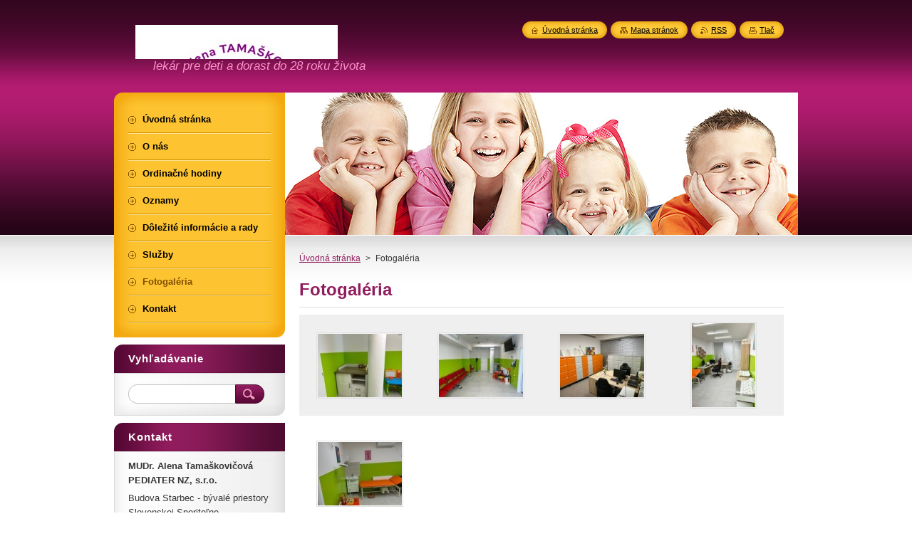

--- FILE ---
content_type: text/html; charset=UTF-8
request_url: https://www.mudr-tamaskovicova.sk/fotogaleria/
body_size: 7948
content:
<!--[if lte IE 9]><!DOCTYPE HTML PUBLIC "-//W3C//DTD HTML 4.01 Transitional//EN" "https://www.w3.org/TR/html4/loose.dtd"><![endif]-->
<!DOCTYPE html>
<!--[if IE]><html class="ie" lang="sk"><![endif]-->
<!--[if gt IE 9]><!--> 
<html lang="sk">
<!--<![endif]-->
    <head>
        <!--[if lt IE 8]><meta http-equiv="X-UA-Compatible" content="IE=EmulateIE7"><![endif]--><!--[if IE 8]><meta http-equiv="X-UA-Compatible" content="IE=EmulateIE8"><![endif]--><!--[if IE 9]><meta http-equiv="X-UA-Compatible" content="IE=EmulateIE9"><![endif]-->
        <base href="https://www.mudr-tamaskovicova.sk/">
  <meta charset="utf-8">
  <meta name="description" content="">
  <meta name="keywords" content="">
  <meta name="generator" content="Webnode">
  <meta name="apple-mobile-web-app-capable" content="yes">
  <meta name="apple-mobile-web-app-status-bar-style" content="black">
  <meta name="format-detection" content="telephone=no">
    <link rel="icon" type="image/svg+xml" href="/favicon.svg" sizes="any">  <link rel="icon" type="image/svg+xml" href="/favicon16.svg" sizes="16x16">  <link rel="icon" href="/favicon.ico"><link rel="canonical" href="https://www.mudr-tamaskovicova.sk/fotogaleria/">
<script type="text/javascript">(function(i,s,o,g,r,a,m){i['GoogleAnalyticsObject']=r;i[r]=i[r]||function(){
			(i[r].q=i[r].q||[]).push(arguments)},i[r].l=1*new Date();a=s.createElement(o),
			m=s.getElementsByTagName(o)[0];a.async=1;a.src=g;m.parentNode.insertBefore(a,m)
			})(window,document,'script','//www.google-analytics.com/analytics.js','ga');ga('create', 'UA-797705-6', 'auto',{"name":"wnd_header"});ga('wnd_header.set', 'dimension1', 'W1');ga('wnd_header.set', 'anonymizeIp', true);ga('wnd_header.send', 'pageview');var pageTrackerAllTrackEvent=function(category,action,opt_label,opt_value){ga('send', 'event', category, action, opt_label, opt_value)};</script>
  <link rel="alternate" type="application/rss+xml" href="https://mudr-tamaskovicova.sk/rss/all.xml" title="">
<!--[if lte IE 9]><style type="text/css">.cke_skin_webnode iframe {vertical-align: baseline !important;}</style><![endif]-->
        <title>Fotogaléria :: MUDr. Alena Tamaškovičová</title>
        <meta name="robots" content="index, follow">
        <meta name="googlebot" content="index, follow">
        <link href="https://d11bh4d8fhuq47.cloudfront.net/_system/skins/v8/50000953/css/style.css" rel="stylesheet" type="text/css" media="screen,projection,handheld,tv">
        <link href="https://d11bh4d8fhuq47.cloudfront.net/_system/skins/v8/50000953/css/print.css" rel="stylesheet" type="text/css" media="print">
        <script type="text/javascript" src="https://d11bh4d8fhuq47.cloudfront.net/_system/skins/v8/50000953/js/functions.js"></script>
        <!--[if IE]>
            <script type="text/javascript" src="https://d11bh4d8fhuq47.cloudfront.net/_system/skins/v8/50000953/js/functions-ie.js"></script>
        <![endif]-->
        <!--[if IE 6]>
            <script type="text/javascript" src="https://d11bh4d8fhuq47.cloudfront.net/_system/skins/v8/50000953/js/png.js"></script>
            <script type="text/javascript">
                DD_belatedPNG.fix('#menuzone, #menuzoneBottom, .homepage, .sitemap, .rss, .print, .homepage span, .sitemap span, .rss span, .print span, #sidebar .boxTitle, #fulltextSearchText, #fulltextSearchButton, #leftSide .boxTitle');
            </script>
        <![endif]-->
    
				<script type="text/javascript">
				/* <![CDATA[ */
					
					if (typeof(RS_CFG) == 'undefined') RS_CFG = new Array();
					RS_CFG['staticServers'] = new Array('https://d11bh4d8fhuq47.cloudfront.net/');
					RS_CFG['skinServers'] = new Array('https://d11bh4d8fhuq47.cloudfront.net/');
					RS_CFG['filesPath'] = 'https://www.mudr-tamaskovicova.sk/_files/';
					RS_CFG['filesAWSS3Path'] = 'https://cd6835086a.cbaul-cdnwnd.com/a4185cc697589f4d5ba7e35509b2c4ac/';
					RS_CFG['lbClose'] = 'Zavrieť';
					RS_CFG['skin'] = 'default';
					if (!RS_CFG['labels']) RS_CFG['labels'] = new Array();
					RS_CFG['systemName'] = 'Webnode';
						
					RS_CFG['responsiveLayout'] = 0;
					RS_CFG['mobileDevice'] = 0;
					RS_CFG['labels']['copyPasteSource'] = 'Viac tu:';
					
				/* ]]> */
				</script><style type="text/css">/* <![CDATA[ */#j8hhe0a2fw4 {position: absolute;font-size: 13px !important;font-family: "Arial", helvetica, sans-serif !important;white-space: nowrap;z-index: 2147483647;-webkit-user-select: none;-khtml-user-select: none;-moz-user-select: none;-o-user-select: none;user-select: none;}#hfwjxsj88 {position: relative;top: -14px;}* html #hfwjxsj88 { top: -11px; }#hfwjxsj88 a { text-decoration: none !important; }#hfwjxsj88 a:hover { text-decoration: underline !important; }#e0t27ri5p70 {z-index: 2147483647;display: inline-block !important;font-size: 16px;padding: 7px 59px 9px 59px;background: transparent url(https://d11bh4d8fhuq47.cloudfront.net/img/footer/footerButtonWebnodeHover.png?ph=cd6835086a) top left no-repeat;height: 18px;cursor: pointer;}* html #e0t27ri5p70 { height: 36px; }#e0t27ri5p70:hover { background: url(https://d11bh4d8fhuq47.cloudfront.net/img/footer/footerButtonWebnode.png?ph=cd6835086a) top left no-repeat; }#d224l7318n { display: none; }#a0b8b3e13dlkt {z-index: 3000;text-align: left !important;position: absolute;height: 88px;font-size: 13px !important;color: #ffffff !important;font-family: "Arial", helvetica, sans-serif !important;overflow: hidden;cursor: pointer;}#a0b8b3e13dlkt a {color: #ffffff !important;}#cdd4f8ael5ogc {color: #36322D !important;text-decoration: none !important;font-weight: bold !important;float: right;height: 31px;position: absolute;top: 19px;right: 15px;cursor: pointer;}#h21a76d1a { float: right; padding-right: 27px; display: block; line-height: 31px; height: 31px; background: url(https://d11bh4d8fhuq47.cloudfront.net/img/footer/footerButton.png?ph=cd6835086a) top right no-repeat; white-space: nowrap; }#j02c50a3js { position: relative; left: 1px; float: left; display: block; width: 15px; height: 31px; background: url(https://d11bh4d8fhuq47.cloudfront.net/img/footer/footerButton.png?ph=cd6835086a) top left no-repeat; }#cdd4f8ael5ogc:hover { color: #36322D !important; text-decoration: none !important; }#cdd4f8ael5ogc:hover #h21a76d1a { background: url(https://d11bh4d8fhuq47.cloudfront.net/img/footer/footerButtonHover.png?ph=cd6835086a) top right no-repeat; }#cdd4f8ael5ogc:hover #j02c50a3js { background: url(https://d11bh4d8fhuq47.cloudfront.net/img/footer/footerButtonHover.png?ph=cd6835086a) top left no-repeat; }#gm0lahk13e349i8 {padding-right: 11px;padding-right: 11px;float: right;height: 60px;padding-top: 18px;background: url(https://d11bh4d8fhuq47.cloudfront.net/img/footer/footerBubble.png?ph=cd6835086a) top right no-repeat;}#hdn9n1q4of3f94 {float: left;width: 18px;height: 78px;background: url(https://d11bh4d8fhuq47.cloudfront.net/img/footer/footerBubble.png?ph=cd6835086a) top left no-repeat;}* html #e0t27ri5p70 { filter: progid:DXImageTransform.Microsoft.AlphaImageLoader(src='https://d11bh4d8fhuq47.cloudfront.net/img/footer/footerButtonWebnode.png?ph=cd6835086a'); background: transparent; }* html #e0t27ri5p70:hover { filter: progid:DXImageTransform.Microsoft.AlphaImageLoader(src='https://d11bh4d8fhuq47.cloudfront.net/img/footer/footerButtonWebnodeHover.png?ph=cd6835086a'); background: transparent; }* html #gm0lahk13e349i8 { height: 78px; background-image: url(https://d11bh4d8fhuq47.cloudfront.net/img/footer/footerBubbleIE6.png?ph=cd6835086a);  }* html #hdn9n1q4of3f94 { background-image: url(https://d11bh4d8fhuq47.cloudfront.net/img/footer/footerBubbleIE6.png?ph=cd6835086a);  }* html #h21a76d1a { background-image: url(https://d11bh4d8fhuq47.cloudfront.net/img/footer/footerButtonIE6.png?ph=cd6835086a); }* html #j02c50a3js { background-image: url(https://d11bh4d8fhuq47.cloudfront.net/img/footer/footerButtonIE6.png?ph=cd6835086a); }* html #cdd4f8ael5ogc:hover #rbcGrSigTryButtonRight { background-image: url(https://d11bh4d8fhuq47.cloudfront.net/img/footer/footerButtonHoverIE6.png?ph=cd6835086a);  }* html #cdd4f8ael5ogc:hover #rbcGrSigTryButtonLeft { background-image: url(https://d11bh4d8fhuq47.cloudfront.net/img/footer/footerButtonHoverIE6.png?ph=cd6835086a);  }/* ]]> */</style><script type="text/javascript" src="https://d11bh4d8fhuq47.cloudfront.net/_system/client/js/compressed/frontend.package.1-3-108.js?ph=cd6835086a"></script><style type="text/css">#content .diskuze label.postTextLabel {display: inherit !important;}</style></head>
    <body>
    <div id="siteBg">
        <div id="site">
            
            <!-- HEADER -->
            <div id="header">
                <div id="logozone">
                    <div id="logo"><a href="home/" class="image" title="Prejsť na úvodnú stránku."><span id="rbcSystemIdentifierLogo"><img src="https://cd6835086a.cbaul-cdnwnd.com/a4185cc697589f4d5ba7e35509b2c4ac/200000053-ac998ac99a/logo_AM.jpg"  width="284" height="274"  alt="MUDr. Alena Tamaškovičová"></span></a></div>                    <p id="moto"><span id="rbcCompanySlogan" class="rbcNoStyleSpan">lekár pre deti a dorast do 28 roku života</span></p>
                </div>
            </div>
            <!-- /HEADER -->

            <div class="cleaner"><!-- / --></div>

            <!-- MAIN -->
            <div id="mainWide">
                <div id="mainContent">

                    <div id="contentRow">
                        <!-- ILLUSTRATION -->
                        <div id="illustration">
                            <img src="https://d11bh4d8fhuq47.cloudfront.net/_system/skins/v8/50000953/img/illustration.jpg?ph=cd6835086a" width="720" height="200" alt="">                        </div>
                        <!-- /ILLUSTRATION -->

                        <div class="cleaner"><!-- / --></div>

                        <!-- CONTENT -->
                        <div id="content">

                            <!-- NAVIGATOR -->
                            <div id="pageNavigator" class="rbcContentBlock">        <div id="navizone" class="navigator">                       <a class="navFirstPage" href="/home/">Úvodná stránka</a>      <span><span> &gt; </span></span>          <span id="navCurrentPage">Fotogaléria</span>               </div>              <div class="cleaner"><!-- / --></div>        </div>                            <!-- /NAVIGATOR -->

                            <div class="cleaner"><!-- / --></div>

                            
		  
			
        <div class="box">
          <div class="boxTitle"><h2>Fotogaléria</h2></div>
          <div class="boxContentBorder"><div class="boxContent">
               
              <div class="photo118">

			
		
			
			
			 <a class="photo photoP1" href="/album/fotogaleria/img-0325-jpg/" onclick="RubicusFrontendIns.showPhotogalleryDetailPhoto(this.href); Event.stop(event);" title="Zobraziť celú fotografiu.">
        <span class="image"><span>
          <img src="https://cd6835086a.cbaul-cdnwnd.com/a4185cc697589f4d5ba7e35509b2c4ac/system_preview_small_200000054-1eff41eff6/IMG-0325.jpg" width="118" height="89" alt="/album/fotogaleria/img-0325-jpg/">
        </span></span>  
               									
       </a>

			
		
			
			
			 <a class="photo photoP2" href="/album/fotogaleria/img-0323-jpg/" onclick="RubicusFrontendIns.showPhotogalleryDetailPhoto(this.href); Event.stop(event);" title="Zobraziť celú fotografiu.">
        <span class="image"><span>
          <img src="https://cd6835086a.cbaul-cdnwnd.com/a4185cc697589f4d5ba7e35509b2c4ac/system_preview_small_200000055-99f5099f53/IMG-0323.jpg" width="118" height="89" alt="/album/fotogaleria/img-0323-jpg/">
        </span></span>  
               									
       </a>

			
		
			
			
			 <a class="photo photoP3" href="/album/fotogaleria/img-0286-jpg/" onclick="RubicusFrontendIns.showPhotogalleryDetailPhoto(this.href); Event.stop(event);" title="Zobraziť celú fotografiu.">
        <span class="image"><span>
          <img src="https://cd6835086a.cbaul-cdnwnd.com/a4185cc697589f4d5ba7e35509b2c4ac/system_preview_small_200000056-2f4312f434/IMG-0286.jpg" width="118" height="89" alt="/album/fotogaleria/img-0286-jpg/">
        </span></span>  
               									
       </a>

			
		
			
			
			 <a class="photo photoP4" href="/album/fotogaleria/img-0285-jpg/" onclick="RubicusFrontendIns.showPhotogalleryDetailPhoto(this.href); Event.stop(event);" title="Zobraziť celú fotografiu.">
        <span class="image"><span>
          <img src="https://cd6835086a.cbaul-cdnwnd.com/a4185cc697589f4d5ba7e35509b2c4ac/system_preview_small_200000057-b5357b5359/IMG-0285-edit-20230401232635.jpg" width="89" height="118" alt="/album/fotogaleria/img-0285-jpg/">
        </span></span>  
               									
       </a>

			
		
			

					<div class="cleaner"><!-- / --></div>
					
			
		
			
			
			 <a class="photo photoP5" href="/album/fotogaleria/img-0284-jpg/" onclick="RubicusFrontendIns.showPhotogalleryDetailPhoto(this.href); Event.stop(event);" title="Zobraziť celú fotografiu.">
        <span class="image"><span>
          <img src="https://cd6835086a.cbaul-cdnwnd.com/a4185cc697589f4d5ba7e35509b2c4ac/system_preview_small_200000058-4c4ac4c4b0/IMG-0284.jpg" width="118" height="89" alt="/album/fotogaleria/img-0284-jpg/">
        </span></span>  
               									
       </a>

			
		
			
			
              </div>
            							
            	<div class="cleaner"><!-- / --></div>
  					
          		
          					
          		
									                        
          </div></div>
        </div>
        
        <div class="cleaner"><!-- / --></div>

			
		<script type="text/javascript">/*<![CDATA[*/RS_CFG['useOldMobileTemplate'] = false;RubicusFrontendIns.setPhotogalleryInit('', '/servers/frontend/',['fotogaleria','LIGHTBOX',5,'{PHOTO} z {TOTAL}','Zavrieť','Predchádzajúci','Nasledujúci','Spustiť automatické prechádzanie obrázkov','Pozastaviť automatické prechádzanie obrázkov']);/*]]>*/</script>
                            <div class="cleaner"><!-- / --></div>

                        </div>
                        <!-- /CONTENT -->
                    </div>

                    <!-- SIDEBAR -->
                    <div id="sidebar">
   
                        <!-- MENU -->
                        


      <div id="menuzone">
        <div id="menuzoneBottom">
            <div id="menuzoneContent">


		<ul class="menu">
	<li class="first">
  
      <a href="/home/">
    
      <span>Úvodná stránka</span>
      
  </a>
  
  </li>
	<li>
  
      <a href="/o-nas/">
    
      <span>O nás</span>
      
  </a>
  
  </li>
	<li>
  
      <a href="/ordinacne-hodiny/">
    
      <span>Ordinačné hodiny</span>
      
  </a>
  
  </li>
	<li>
  
      <a href="/novinky/">
    
      <span>Oznamy</span>
      
  </a>
  
  </li>
	<li>
  
      <a href="/dolezite-linky/">
    
      <span>Dôležité informácie a rady</span>
      
  </a>
  
  </li>
	<li>
  
      <a href="/sluzby/">
    
      <span>Služby</span>
      
  </a>
  
  </li>
	<li class="open selected activeSelected">
  
      <a href="/fotogaleria/">
    
      <span>Fotogaléria</span>
      
  </a>
  
  </li>
	<li class="last">
  
      <a href="/kontakt/">
    
      <span>Kontakt</span>
      
  </a>
  
  </li>
</ul>

            </div>
         </div>
      </div>

					
                        <!-- /MENU -->

                        <div class="cleaner"><!-- / --></div>

                        <!-- SEARCH -->
                        

		  <div class="box ">
        <div class="boxTitle"><h2>Vyhľadávanie</h2></div>
        <div class="boxContentBorder"><div class="boxContent">

		<form action="/search/" method="get" id="fulltextSearch">
        
        <input type="text" name="text" id="fulltextSearchText">
        <input id="fulltextSearchButton" type="image" src="https://d11bh4d8fhuq47.cloudfront.net/_system/skins/v8/50000953/img/search_btn.png" title="Hľadať">
        <div class="cleaner"><!-- / --></div> 

		</form>

       </div></div>
      </div>

		                        <!-- /SEARCH -->

                        <div class="cleaner"><!-- / --></div>

                        <!-- CONTACT -->
                        

      <div class="box contact">
        <div class="boxTitle"><h2>Kontakt</h2></div>
        <div class="boxContentBorder"><div class="boxContent">
          
		

      <p><strong> MUDr. Alena Tamaškovičová PEDIATER NZ, s.r.o.            </strong></p>
      
      
      <p class="address">Budova Starbec - bývalé priestory Slovenskej Sporiteľne<br />
J.Kráľa 3<br />
Nové Zámky</p>

	            
      
      
      <p class="phone">035/ 6400774<br />
0901 708 588</p>

	
      
	
	    <p class="email"><a href="&#109;&#97;&#105;&#108;&#116;&#111;:&#109;&#117;&#100;&#114;&#46;&#116;&#97;&#109;&#97;&#115;&#107;&#111;&#118;&#105;&#99;&#111;&#118;&#97;&#64;&#103;&#109;&#97;&#105;&#108;&#46;&#99;&#111;&#109;"><span id="rbcContactEmail">&#109;&#117;&#100;&#114;&#46;&#116;&#97;&#109;&#97;&#115;&#107;&#111;&#118;&#105;&#99;&#111;&#118;&#97;&#64;&#103;&#109;&#97;&#105;&#108;&#46;&#99;&#111;&#109;</span></a></p>

	           

		
                   
        </div></div>
      </div> 

					
                        <!-- /CONTACT -->

                        <div class="cleaner"><!-- / --></div>

                        
                        
                        <div class="cleaner"><!-- / --></div>

                    </div>
                    <!-- /SIDEBAR -->

                    <hr class="cleaner">

                </div><!-- mainContent -->

            </div>
            <!-- MAIN -->        
            
            <!-- FOOTER -->
            <div id="footer">
                <div id="footerContent">
                    <div id="footerLeft">
                        <span id="rbcFooterText" class="rbcNoStyleSpan">© 2015 Všetky práva vyhradené. </span>                    </div>
                    <div id="footerRight">
                        <span class="rbcSignatureText"><a rel="nofollow" href="https://www.webnode.sk?utm_source=text&amp;utm_medium=footer&amp;utm_campaign=free4">Tvorba web stránok zdarma</a><a id="e0t27ri5p70" rel="nofollow" href="https://www.webnode.sk?utm_source=button&amp;utm_medium=footer&amp;utm_campaign=free4"><span id="d224l7318n">Webnode</span></a></span>                    </div>
                </div>
            </div>
            <!-- /FOOTER -->
          
            <!-- LANG -->
            <div id="lang">
                <div id="languageSelect"></div>			
            </div>
            <!-- /LANG -->
            
            <!-- LINKS -->
            <div id="link">
                <span class="homepage"><span><a href="home/" title="Prejsť na úvodnú stránku.">Úvodná stránka</a></span></span>
                <span class="sitemap"><span><a href="/sitemap/" title="Prejsť na mapu stránok.">Mapa stránok</a></span></span>
                <span class="rss"><span><a href="/rss/" title="RSS kanály">RSS</a></span></span>
                <span class="print"><span><a href="#" onclick="window.print(); return false;" title="Vytlačiť stránku">Tlač</a></span></span>
            </div>
            <!-- /LINKS -->
           

        </div>
        <div class="cleaner"><!-- / --></div>
    </div>

    <script type="text/javascript">
    /* <![CDATA[ */

        RubicusFrontendIns.addObserver
	({
            onContentChange: function ()
            {
            	setContentSize();                
            },

            onStartSlideshow: function()
            {
                $('slideshowControl').innerHTML	= '<span>Pozastaviť prezentáciu<'+'/span>';
		$('slideshowControl').title = 'Pozastaviť automatické prechádzanie obrázkov';
		$('slideshowControl').onclick = RubicusFrontendIns.stopSlideshow.bind(RubicusFrontendIns);
            },

            onStopSlideshow: function()
            {
                $('slideshowControl').innerHTML	= '<span>Spustiť prezentáciu<'+'/span>';
		$('slideshowControl').title = 'Spustiť automatické prechádzanie obrázkov';
		$('slideshowControl').onclick = RubicusFrontendIns.startSlideshow.bind(RubicusFrontendIns);
            },

            onShowImage: function()
            {
                if (RubicusFrontendIns.isSlideshowMode())
		{
                    $('slideshowControl').innerHTML = '<span>Pozastaviť prezentáciu<'+'/span>';
                    $('slideshowControl').title	= 'Pozastaviť automatické prechádzanie obrázkov';
                    $('slideshowControl').onclick = RubicusFrontendIns.stopSlideshow.bind(RubicusFrontendIns);
		}
                setContentSize();
            }
	});

        if (!$('detailScript'))
        {
            window.onload = setContentSize;
        }
        document.body.onresize = setContentSize;
        window.onresize = setContentSize;

        RubicusFrontendIns.addFileToPreload('https://d11bh4d8fhuq47.cloudfront.net/_system/skins/v8/50000953/img/loading.gif');

    /* ]]> */
    </script>

  <div id="rbcFooterHtml"></div><div style="display: none;" id="j8hhe0a2fw4"><span id="hfwjxsj88">&nbsp;</span></div><div id="a0b8b3e13dlkt" style="display: none;"><a href="https://www.webnode.sk?utm_source=window&amp;utm_medium=footer&amp;utm_campaign=free4" rel="nofollow"><div id="hdn9n1q4of3f94"><!-- / --></div><div id="gm0lahk13e349i8"><div><strong id="kdofdb1b">Vytvorte si svoju webstránku zdarma!</strong><br /><span id="b4238ff6297d46">Vytvorte si profesionálnu webstránku za 5 minút!</span></div><span id="cdd4f8ael5ogc"><span id="j02c50a3js"><!-- / --></span><span id="h21a76d1a">Začnite tu</span></span></div></a></div><script type="text/javascript">/* <![CDATA[ */var h23k0d8iuvdg3 = {sig: $('j8hhe0a2fw4'),prefix: $('hfwjxsj88'),btn : $('e0t27ri5p70'),win : $('a0b8b3e13dlkt'),winLeft : $('hdn9n1q4of3f94'),winLeftT : $('f68i1lejgn03'),winLeftB : $('a0pv5p45'),winRght : $('gm0lahk13e349i8'),winRghtT : $('cmuus2x115290b'),winRghtB : $('e0ke7ag46'),tryBtn : $('cdd4f8ael5ogc'),tryLeft : $('j02c50a3js'),tryRght : $('h21a76d1a'),text : $('b4238ff6297d46'),title : $('kdofdb1b')};h23k0d8iuvdg3.sig.appendChild(h23k0d8iuvdg3.btn);var dh8ig92fmhmi=0,bdf3gcg4117j9d8=0,hcdb1d2109avmt=0,fp5a5finw0w67,f71bb8534661i9=$$('.rbcSignatureText')[0],c20f3p511fdn7=false,beq9ptg12;function gb16786a8(){if (!c20f3p511fdn7 && pageTrackerAllTrackEvent){pageTrackerAllTrackEvent('Signature','Window show - branch',h23k0d8iuvdg3.sig.getElementsByTagName('a')[0].innerHTML);c20f3p511fdn7=true;}h23k0d8iuvdg3.win.show();hcdb1d2109avmt=h23k0d8iuvdg3.tryLeft.offsetWidth+h23k0d8iuvdg3.tryRght.offsetWidth+1;h23k0d8iuvdg3.tryBtn.style.width=parseInt(hcdb1d2109avmt)+'px';h23k0d8iuvdg3.text.parentNode.style.width = '';h23k0d8iuvdg3.winRght.style.width=parseInt(20+hcdb1d2109avmt+Math.max(h23k0d8iuvdg3.text.offsetWidth,h23k0d8iuvdg3.title.offsetWidth))+'px';h23k0d8iuvdg3.win.style.width=parseInt(h23k0d8iuvdg3.winLeft.offsetWidth+h23k0d8iuvdg3.winRght.offsetWidth)+'px';var wl=h23k0d8iuvdg3.sig.offsetLeft+h23k0d8iuvdg3.btn.offsetLeft+h23k0d8iuvdg3.btn.offsetWidth-h23k0d8iuvdg3.win.offsetWidth+12;if (wl<10){wl=10;}h23k0d8iuvdg3.win.style.left=parseInt(wl)+'px';h23k0d8iuvdg3.win.style.top=parseInt(bdf3gcg4117j9d8-h23k0d8iuvdg3.win.offsetHeight)+'px';clearTimeout(fp5a5finw0w67);}function eag6g73h2(){fp5a5finw0w67=setTimeout('h23k0d8iuvdg3.win.hide()',1000);}function d8f343as(){var ph = RubicusFrontendIns.photoDetailHandler.lightboxFixed?document.getElementsByTagName('body')[0].offsetHeight/2:RubicusFrontendIns.getPageSize().pageHeight;h23k0d8iuvdg3.sig.show();dh8ig92fmhmi=0;bdf3gcg4117j9d8=0;if (f71bb8534661i9&&f71bb8534661i9.offsetParent){var obj=f71bb8534661i9;do{dh8ig92fmhmi+=obj.offsetLeft;bdf3gcg4117j9d8+=obj.offsetTop;} while (obj = obj.offsetParent);}if ($('rbcFooterText')){h23k0d8iuvdg3.sig.style.color = $('rbcFooterText').getStyle('color');h23k0d8iuvdg3.sig.getElementsByTagName('a')[0].style.color = $('rbcFooterText').getStyle('color');}h23k0d8iuvdg3.sig.style.width=parseInt(h23k0d8iuvdg3.prefix.offsetWidth+h23k0d8iuvdg3.btn.offsetWidth)+'px';if (dh8ig92fmhmi<0||dh8ig92fmhmi>document.body.offsetWidth){dh8ig92fmhmi=(document.body.offsetWidth-h23k0d8iuvdg3.sig.offsetWidth)/2;}if (dh8ig92fmhmi>(document.body.offsetWidth*0.55)){h23k0d8iuvdg3.sig.style.left=parseInt(dh8ig92fmhmi+(f71bb8534661i9?f71bb8534661i9.offsetWidth:0)-h23k0d8iuvdg3.sig.offsetWidth)+'px';}else{h23k0d8iuvdg3.sig.style.left=parseInt(dh8ig92fmhmi)+'px';}if (bdf3gcg4117j9d8<=0 || RubicusFrontendIns.photoDetailHandler.lightboxFixed){bdf3gcg4117j9d8=ph-5-h23k0d8iuvdg3.sig.offsetHeight;}h23k0d8iuvdg3.sig.style.top=parseInt(bdf3gcg4117j9d8-5)+'px';}function ejc60gm7dkn(){if (beq9ptg12){clearTimeout(beq9ptg12);}beq9ptg12 = setTimeout('d8f343as()', 10);}Event.observe(window,'load',function(){if (h23k0d8iuvdg3.win&&h23k0d8iuvdg3.btn){if (f71bb8534661i9){if (f71bb8534661i9.getElementsByTagName("a").length > 0){h23k0d8iuvdg3.prefix.innerHTML = f71bb8534661i9.innerHTML + '&nbsp;';}else{h23k0d8iuvdg3.prefix.innerHTML = '<a href="https://www.webnode.sk?utm_source=text&amp;utm_medium=footer&amp;utm_content=sk-branch-0&amp;utm_campaign=signature" rel="nofollow">'+f71bb8534661i9.innerHTML + '</a>&nbsp;';}f71bb8534661i9.style.visibility='hidden';}else{if (pageTrackerAllTrackEvent){pageTrackerAllTrackEvent('Signature','Missing rbcSignatureText','www.mudr-tamaskovicova.sk');}}d8f343as();setTimeout(d8f343as, 500);setTimeout(d8f343as, 1000);setTimeout(d8f343as, 5000);Event.observe(h23k0d8iuvdg3.btn,'mouseover',gb16786a8);Event.observe(h23k0d8iuvdg3.win,'mouseover',gb16786a8);Event.observe(h23k0d8iuvdg3.btn,'mouseout',eag6g73h2);Event.observe(h23k0d8iuvdg3.win,'mouseout',eag6g73h2);Event.observe(h23k0d8iuvdg3.win,'click',function(){if (pageTrackerAllTrackEvent){pageTrackerAllTrackEvent('Signature','Window click - branch','Vytvorte si svoju webstránku zdarma!',0);}document/*f82lb6u1*/.location.href='https://www.webnode.sk?utm_source=window&utm_medium=footer&utm_content=sk-branch-0&utm_campaign=signature';});Event.observe(window, 'resize', ejc60gm7dkn);Event.observe(document.body, 'resize', ejc60gm7dkn);RubicusFrontendIns.addObserver({onResize: ejc60gm7dkn});RubicusFrontendIns.addObserver({onContentChange: ejc60gm7dkn});RubicusFrontendIns.addObserver({onLightboxUpdate: d8f343as});Event.observe(h23k0d8iuvdg3.btn, 'click', function(){if (pageTrackerAllTrackEvent){pageTrackerAllTrackEvent('Signature','Button click - branch',h23k0d8iuvdg3.sig.getElementsByTagName('a')[0].innerHTML);}});Event.observe(h23k0d8iuvdg3.tryBtn, 'click', function(){if (pageTrackerAllTrackEvent){pageTrackerAllTrackEvent('Signature','Try Button click - branch','Vytvorte si svoju webstránku zdarma!',0);}});}});RubicusFrontendIns.addFileToPreload('https://d11bh4d8fhuq47.cloudfront.net/img/footer/footerButtonWebnode.png?ph=cd6835086a');RubicusFrontendIns.addFileToPreload('https://d11bh4d8fhuq47.cloudfront.net/img/footer/footerButton.png?ph=cd6835086a');RubicusFrontendIns.addFileToPreload('https://d11bh4d8fhuq47.cloudfront.net/img/footer/footerButtonHover.png?ph=cd6835086a');RubicusFrontendIns.addFileToPreload('https://d11bh4d8fhuq47.cloudfront.net/img/footer/footerBubble.png?ph=cd6835086a');if (Prototype.Browser.IE){RubicusFrontendIns.addFileToPreload('https://d11bh4d8fhuq47.cloudfront.net/img/footer/footerBubbleIE6.png?ph=cd6835086a');RubicusFrontendIns.addFileToPreload('https://d11bh4d8fhuq47.cloudfront.net/img/footer/footerButtonHoverIE6.png?ph=cd6835086a');}RubicusFrontendIns.copyLink = 'https://www.webnode.sk';RS_CFG['labels']['copyPasteBackLink'] = 'Vytvorte si vlastné stránky zadarmo:';/* ]]> */</script><script type="text/javascript">var keenTrackerCmsTrackEvent=function(id){if(typeof _jsTracker=="undefined" || !_jsTracker){return false;};try{var name=_keenEvents[id];var keenEvent={user:{u:_keenData.u,p:_keenData.p,lc:_keenData.lc,t:_keenData.t},action:{identifier:id,name:name,category:'cms',platform:'WND1',version:'2.1.157'},browser:{url:location.href,ua:navigator.userAgent,referer_url:document.referrer,resolution:screen.width+'x'+screen.height,ip:'188.143.244.130'}};_jsTracker.jsonpSubmit('PROD',keenEvent,function(err,res){});}catch(err){console.log(err)};};</script></body>
</html>

